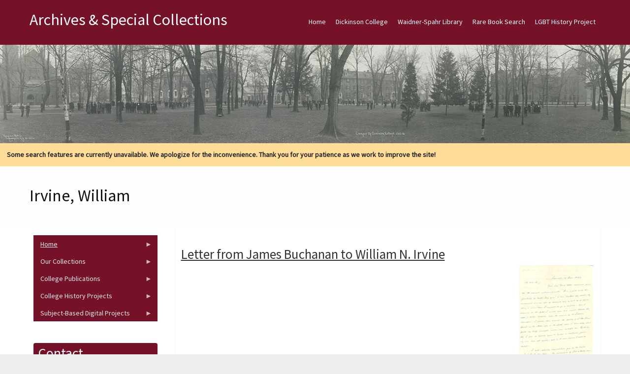

--- FILE ---
content_type: text/html; charset=UTF-8
request_url: https://archives.dickinson.edu/archives-people/irvine-william
body_size: 104291
content:
<!DOCTYPE html>
<html  lang="en" dir="ltr">
  <head>
    <meta charset="utf-8" />
<meta name="Generator" content="Drupal 10 (https://www.drupal.org)" />
<meta name="MobileOptimized" content="width" />
<meta name="HandheldFriendly" content="true" />
<meta name="viewport" content="width=device-width, initial-scale=1.0" />
<style>/* cyrillic-ext */@font-face {  font-family: 'Source Sans Pro';  font-style: normal;  font-weight: 400;  font-display: swap;  src: url(/sites/default/files/archives_theme/fonts/6xK3dSBYKcSV-LCoeQqfX1RYOo3qNa7lqDY.woff2) format('woff2');  unicode-range: U+0460-052F, U+1C80-1C8A, U+20B4, U+2DE0-2DFF, U+A640-A69F, U+FE2E-FE2F;}/* cyrillic */@font-face {  font-family: 'Source Sans Pro';  font-style: normal;  font-weight: 400;  font-display: swap;  src: url(/sites/default/files/archives_theme/fonts/6xK3dSBYKcSV-LCoeQqfX1RYOo3qPK7lqDY.woff2) format('woff2');  unicode-range: U+0301, U+0400-045F, U+0490-0491, U+04B0-04B1, U+2116;}/* greek-ext */@font-face {  font-family: 'Source Sans Pro';  font-style: normal;  font-weight: 400;  font-display: swap;  src: url(/sites/default/files/archives_theme/fonts/6xK3dSBYKcSV-LCoeQqfX1RYOo3qNK7lqDY.woff2) format('woff2');  unicode-range: U+1F00-1FFF;}/* greek */@font-face {  font-family: 'Source Sans Pro';  font-style: normal;  font-weight: 400;  font-display: swap;  src: url(/sites/default/files/archives_theme/fonts/6xK3dSBYKcSV-LCoeQqfX1RYOo3qO67lqDY.woff2) format('woff2');  unicode-range: U+0370-0377, U+037A-037F, U+0384-038A, U+038C, U+038E-03A1, U+03A3-03FF;}/* vietnamese */@font-face {  font-family: 'Source Sans Pro';  font-style: normal;  font-weight: 400;  font-display: swap;  src: url(/sites/default/files/archives_theme/fonts/6xK3dSBYKcSV-LCoeQqfX1RYOo3qN67lqDY.woff2) format('woff2');  unicode-range: U+0102-0103, U+0110-0111, U+0128-0129, U+0168-0169, U+01A0-01A1, U+01AF-01B0, U+0300-0301, U+0303-0304, U+0308-0309, U+0323, U+0329, U+1EA0-1EF9, U+20AB;}/* latin-ext */@font-face {  font-family: 'Source Sans Pro';  font-style: normal;  font-weight: 400;  font-display: swap;  src: url(/sites/default/files/archives_theme/fonts/6xK3dSBYKcSV-LCoeQqfX1RYOo3qNq7lqDY.woff2) format('woff2');  unicode-range: U+0100-02BA, U+02BD-02C5, U+02C7-02CC, U+02CE-02D7, U+02DD-02FF, U+0304, U+0308, U+0329, U+1D00-1DBF, U+1E00-1E9F, U+1EF2-1EFF, U+2020, U+20A0-20AB, U+20AD-20C0, U+2113, U+2C60-2C7F, U+A720-A7FF;}/* latin */@font-face {  font-family: 'Source Sans Pro';  font-style: normal;  font-weight: 400;  font-display: swap;  src: url(/sites/default/files/archives_theme/fonts/6xK3dSBYKcSV-LCoeQqfX1RYOo3qOK7l.woff2) format('woff2');  unicode-range: U+0000-00FF, U+0131, U+0152-0153, U+02BB-02BC, U+02C6, U+02DA, U+02DC, U+0304, U+0308, U+0329, U+2000-206F, U+20AC, U+2122, U+2191, U+2193, U+2212, U+2215, U+FEFF, U+FFFD;}</style>

    <title>Irvine, William | Archives &amp; Special Collections</title>
    <style>ul.dropdown-menu {display: none;}</style>
    <link rel="stylesheet" media="all" href="/sites/default/files/css/css_nIbEzPPx9EGoNzozgGSrLA_sw9v91fWqBfdZvDxO6BY.css?delta=0&amp;language=en&amp;theme=archives_theme&amp;include=[base64]" />
<link rel="stylesheet" media="all" href="/sites/default/files/css/css_UdkFkb4nhcJKZOS9y1ya354uTe0rrSEl_8fGyHHVMPw.css?delta=1&amp;language=en&amp;theme=archives_theme&amp;include=[base64]" />

    <script src="/themes/contrib/dxpr_theme/vendor/modernizr-custom-d8-dxpr-theme.js?v=3.11.7"></script>

  </head>
  <body class="page-taxonomy-term-12662 html path-taxonomy body--dxpr-theme-header-top body--dxpr-theme-header-not-overlay body--dxpr-theme-header-normal">
    <script>
  var dxpr_themeNavBreakpoint = 1200;
  var dxpr_themeWindowWidth = window.innerWidth;
  if (dxpr_themeWindowWidth > dxpr_themeNavBreakpoint) {
    document.body.className += ' body--dxpr-theme-nav-desktop';
  }
  else {
    document.body.className += ' body--dxpr-theme-nav-mobile';
  }
  </script>
    <a href="#main-content" class="visually-hidden focusable skip-link">
      Skip to main content
    </a>
    
          <div class="dialog-off-canvas-main-canvas" data-off-canvas-main-canvas>
    <div class="dxpr-theme-boxed-container">

          <header id="secondary-header" class="dxpr-theme-secondary-header clearfix hidden-none" role="banner">
      <div class="container secondary-header-container">
                  <div class="row container-row"><div class="col-sm-12 container-col">
                  <div class="region region-secondary-header">
        <div class="wrap-branding">
          <a class="name navbar-brand" href="/index.php/" title="Home" rel="home">Archives &amp; Special Collections</a>
      </div>
  
  </div>

                  </div></div>
              </div>
    </header>
  
                                
    <header class="navbar navbar dxpr-theme-header clearfix dxpr-theme-header--top dxpr-theme-header--normal dxpr-theme-header--hover-opacity" id="navbar" role="banner">
            <div class="container navbar-container">
                  <div class="row container-row"><div class="col-sm-12 container-col">
                <div class="navbar-header">
          
                                <a id="dxpr-theme-menu-toggle" href="#" class="three-dash"><span></span><div class="screenreader-text visually-hidden">Toggle menu</div></a>
                  </div>

                            <nav role="navigation" id="dxpr-theme-main-menu" class="dxpr-theme-main-menu ">
              <div class="region region-navigation-collapsible">
                                                                
<section id="block-archives-theme-main-menu" class="settings-tray-editable block block-system block-system-menu-blockmain clearfix" data-drupal-settingstray="editable">
  
          

      
              <ul data-block="navigation_collapsible" class="menu nav navbar-nav">
                            <li class="expanded dropdown">
        <a href="/index.php/" class="parent_link" data-drupal-link-system-path="&lt;front&gt;">Home</a>
                  </li>
                        <li class="expanded dropdown">
        <a href="http://www.dickinson.edu" title="Go to the Dickinson College home page." target="_blank" class="parent_link">Dickinson College</a>
                  </li>
                        <li class="expanded dropdown">
        <a href="http://lis.dickinson.edu/library" title="Go to the Dickinson Library home page." target="_blank" class="parent_link">Waidner-Spahr Library</a>
                  </li>
                        <li class="expanded dropdown">
        <a href="https://dickinson.primo.exlibrisgroup.com/discovery/search?tab=Archives&amp;search_scope=Archives&amp;vid=01DICKINSON_INST%3ADICKINSON&amp;mode=advanced" title="Search JumpStart for cataloged books, essays, theses, etc. located in the Dickinson Archives &amp; Special Collections." target="_blank" class="parent_link">Rare Book Search</a>
                  </li>
                        <li class="expanded dropdown">
        <a href="https://archives.dickinson.edu/lgbt-history-project" class="parent_link">LGBT History Project</a>
                  </li>
        </ul>
  


  </section>

  </div>

            </nav>
                          </div></div>
              </div>
    </header>
  
<div class="wrap-containers">

        <div class="region region-highlighted">
                                                                <section id="block-archives-theme-header" class="settings-tray-editable block block-block-content block-block-contentba26b1b4-f159-4dc8-bc83-5f68b967622e clearfix" data-drupal-settingstray="editable">
  
          

      
            <div class="clearfix text-formatted field field--name-body field--type-text-with-summary field--label-hidden field__item"><img src="/sites/default/files/inline-images/Academic-Quad-1916_0_0.jpg" data-entity-uuid="a8af48ed-5d60-4a5a-b37b-9e6d46a162dc" data-entity-type="file" alt="Academic Quad 1916" width="1500" class="align-center" height="200" loading="lazy"></div>
      
  </section>
                                                            <section id="block-archives-theme-searchwarning" class="settings-tray-editable block block-block-content block-block-content69b17e59-ddac-4232-b1a9-ec100bbc18c4 clearfix" data-drupal-settingstray="editable">
  
          

      
            <div class="clearfix text-formatted field field--name-body field--type-text-with-summary field--label-hidden field__item"><div style="background-color:#ffdd99;padding:1em;"><strong>Some search features are currently unavailable. We apologize for the inconvenience. Thank you for your patience as we work to improve the site!</strong></div></div>
      
  </section>

  </div>

  

        <div class="page-title-full-width-container" id="page-title-full-width-container">
          <header role="banner" id="page-title" class="container page-title-container">
                                                                      <section id="block-archives-theme-page-title" class="block block-core block-page-title-block clearfix">
  
          

      
    <h1 class="page-title">Irvine, William</h1>


  </section>


      </header>
    </div>
  
          <div class="container content-top-container">
            <div class="row container-row"><div class="col-sm-12 container-col">
            
            </div></div>
          </div>
  
    <div role="main" class="main-container container js-quickedit-main-content clearfix">
        <div class="row">
                                  <aside class="col-sm-3" role="complementary">
              <div class="region region-sidebar-first">
                                                                <section id="block-archives-theme-newcontentmenu" class="settings-tray-editable block block-superfish block-superfishmenu-new-content-menu clearfix" data-drupal-settingstray="editable">
  
          

      
<ul id="superfish-menu-new-content-menu" class="menu sf-menu sf-menu-new-content-menu sf-vertical sf-style-black">
  
<li id="menu-new-content-menu-menu-link-contentb6665df8-ce32-4b4d-84bd-09a92a496d92" class="sf-depth-1 menuparent"><a href="/" class="sf-depth-1 menuparent">Home</a><ul><li id="menu-new-content-menu-menu-link-content6b404168-b399-4737-9cbb-2eb8276973e4" class="sf-depth-2 sf-no-children"><a href="/panel/about-us" title="View information about Dickinson&#039;s Archives &amp; Special Collections. " class="sf-depth-2">About Us</a></li><li id="menu-new-content-menu-menu-link-content32962718-e929-42f3-b28c-29c621752046" class="sf-depth-2 sf-no-children"><a href="/basic-page/citation-guide" title="View the citation guide. " class="sf-depth-2">Citation Guide</a></li><li id="menu-new-content-menu-menu-link-contentce15d829-db0f-473f-ab83-c3a5548df745" class="sf-depth-2 sf-no-children"><a href="https://archives.dickinson.edu/sites/default/files/Student-Work-Archives.pdf" class="sf-depth-2 sf-external">Student Work in Archives</a></li></ul></li><li id="menu-new-content-menu-menu-link-content08030dfe-9259-4270-a1bd-8f6abe568a43" class="sf-depth-1 menuparent"><span class="sf-depth-1 menuparent nolink">Our Collections</span><ul><li id="menu-new-content-menu-menu-link-contentb6cf2f55-f265-4d47-8c3d-9d9ae3fe7a4e" class="sf-depth-2 sf-no-children"><a href="/collections" class="sf-depth-2">Guides to Collections</a></li><li id="menu-new-content-menu-menu-link-content966ba35a-b656-4db4-b5ab-05958dfa31c8" class="sf-depth-2 sf-no-children"><a href="/panel/full-text-documents" class="sf-depth-2">Full-Text Documents</a></li><li id="menu-new-content-menu-menu-link-content9a39ff0d-2e39-4614-8c5e-00dcf83fb322" class="sf-depth-2 sf-no-children"><a href="/panel/pierce-bounds-image-archive" class="sf-depth-2">Photos / Images</a></li><li id="menu-new-content-menu-menu-link-contenta1a48c3c-55dc-4958-9fc9-b8943c38d611" class="sf-depth-2 sf-no-children"><a href="/panel/audiovisual-collection" class="sf-depth-2">Audio/Visual Collection</a></li><li id="menu-new-content-menu-menu-link-content9a14ba6c-232a-44f0-9b97-34b5c9a1dd5d" class="sf-depth-2 sf-no-children"><a href="/panel/artifacts" class="sf-depth-2">Artifacts</a></li></ul></li><li id="menu-new-content-menu-menu-link-content00465d86-7f8a-427c-b983-61f35d93ec0c" class="sf-depth-1 menuparent"><span class="sf-depth-1 menuparent nolink">College Publications</span><ul><li id="menu-new-content-menu-menu-link-contenta4bac659-a07a-440e-917b-c76bc876d8ff" class="sf-depth-2 sf-no-children"><a href="/panel/alumni-magazine-1923-1980" class="sf-depth-2">The Alumni Magazine (1923-1980)</a></li><li id="menu-new-content-menu-menu-link-contentda771a76-3dcd-4a18-92b6-1448d3a9f8ea" class="sf-depth-2 sf-no-children"><a href="/panel/dickinsonian-1872-2019" class="sf-depth-2">The Dickinsonian (1872-2019)</a></li><li id="menu-new-content-menu-menu-link-content06673c4d-3c80-4cb6-a330-966759e28ebb" class="sf-depth-2 sf-no-children"><a href="/panel/microcosm-1868-2018" class="sf-depth-2">The Microcosm (1868-2018)</a></li></ul></li><li id="menu-new-content-menu-menu-link-content00d885e4-dc9d-419e-9c93-3bbe26524783" class="sf-depth-1 menuparent"><span class="sf-depth-1 menuparent nolink">College History Projects</span><ul><li id="menu-new-content-menu-menu-link-content618ffeaa-9cfc-4930-b94d-86f6061856aa" class="sf-depth-2 sf-no-children"><a href="/panel/encyclopedia" class="sf-depth-2">Encyclopedia</a></li><li id="menu-new-content-menu-menu-link-contentcf6a91ce-520f-4207-9ff9-2e619bc6e0b2" class="sf-depth-2 sf-no-children"><a href="/panel/timeline" class="sf-depth-2">Timeline</a></li><li id="menu-new-content-menu-menu-link-content9b0d5d6a-2047-4f95-826b-8ac4c4499848" class="sf-depth-2 sf-no-children"><a href="http://chronicles.dickinson.edu/" title="Go to the Dickinson College Chronicles home page." target="_blank" class="sf-depth-2 sf-external">Dickinson College Chronicles</a></li><li id="menu-new-content-menu-menu-link-content4e43bed3-4e7e-4e90-817f-a15d45e09980" class="sf-depth-2 sf-no-children"><a href="http://coeducation.dickinson.edu/" target="_blank" class="sf-depth-2 sf-external">Women&#039;s Experiences at Dickinson</a></li></ul></li><li id="menu-new-content-menu-menu-link-content6c895f26-4b4b-4c81-9ead-878f3707a938" class="sf-depth-1 menuparent"><span class="sf-depth-1 menuparent nolink">Subject-Based Digital Projects</span><ul><li id="menu-new-content-menu-menu-link-content388e46d3-61b4-4e13-942d-fdb88072afc8" class="sf-depth-2 sf-no-children"><a href="http://carlisleindian.dickinson.edu/" title="Go to the Carlisle Indian School Digital Resource Center home page." target="_blank" class="sf-depth-2 sf-external">Carlisle Indian School Resources</a></li><li id="menu-new-content-menu-menu-link-content78ddc21a-1de2-427a-8974-02c89437f8fb" class="sf-depth-2 sf-no-children"><a href="/lgbt-history-project" title="View the LGBT Center of Central PA History Project Collections. " class="sf-depth-2">LGBT History Project</a></li><li id="menu-new-content-menu-menu-link-contentdb3bebfc-25a0-4e04-83ae-1647a5b27bfe" class="sf-depth-2 sf-no-children"><a href="https://tmi.dickinson.edu/" target="_blank" class="sf-depth-2 sf-external">Three Mile Island (TMI) Resources</a></li><li id="menu-new-content-menu-menu-link-content5c13b567-4118-4871-8571-ef956268088e" class="sf-depth-2 sf-no-children"><a href="http://deila.dickinson.edu/buchanan/" title="Go to the James Buchanan Resource Center home page." target="_blank" class="sf-depth-2 sf-external">James Buchanan Resources</a></li><li id="menu-new-content-menu-menu-link-content346a79a1-466a-4d7a-add2-b1a5d1e0ca2d" class="sf-depth-2 sf-no-children"><a href="http://deila.dickinson.edu/slaveryandabolition/" title="Go to the Slavery and Abolition in the U.S. home page." target="_blank" class="sf-depth-2 sf-external">Slavery and Abolition in the U.S.</a></li><li id="menu-new-content-menu-menu-link-contentba388e36-b74c-40bc-9abd-0854b7b56aef" class="sf-depth-2 sf-no-children"><a href="/panel/books-isaac-norris" title="Go to the Books of Isaac Norris home page." class="sf-depth-2">Books of Isaac Norris</a></li><li id="menu-new-content-menu-menu-link-content2956432d-0872-4098-b1ae-dfe0b79ce913" class="sf-depth-2 sf-no-children"><a href="http://deila.dickinson.edu/theirownwords/" title="Go to the Their Own Words home page." target="_blank" class="sf-depth-2 sf-external">Writings by Dickinsonians</a></li><li id="menu-new-content-menu-menu-link-contentfdcf378f-bd1a-4ba6-8c44-ff73fc18ee41" class="sf-depth-2 sf-no-children"><a href="https://www.flickr.com/photos/dickinsonlibrary/collections/72157603870583187/" title="View digital Image collections on Flickr" target="_blank" class="sf-depth-2 sf-external">Digital Images on Flickr</a></li><li id="menu-new-content-menu-menu-link-contentdb23757f-8577-4295-9030-e1ea0a59d431" class="sf-depth-2 sf-no-children"><a href="https://archive.org/details/dickinsoncollegearchives" target="_blank" class="sf-depth-2 sf-external">Dickinson @ Internet Archive</a></li></ul></li>
</ul>

  </section>
                                                            <section id="block-archives-theme-mayo-block-1" class="settings-tray-editable block block-block-content block-block-content52cf2b43-b7ee-4b46-8fe9-54491a5f98d6 clearfix" data-drupal-settingstray="editable">
  
        <h2 class="block-title">Contact</h2>
        

      
            <div class="clearfix text-formatted field field--name-body field--type-text-with-summary field--label-hidden field__item"><p>Archives and Special Collections&nbsp;<br>Waidner-Spahr Library&nbsp;<br>Dickinson College&nbsp;<br>P.O. Box 1773&nbsp;<br>Carlisle, PA 17013&nbsp;<br>717-245-1399&nbsp;<br><a href="mailto:archives.dickinson.edu">archives@dickinson.edu</a></p></div>
      
  </section>

  </div>

          </aside>
              
                          
      <section class="col-sm-9">

                
                                        <div class="region region-help">
    <div data-drupal-messages-fallback class="hidden"></div>

  </div>

                  
                          <a id="main-content"></a>
            <div class="region region-content">
                                                                <section id="block-archives-theme-mayo-system-main" class="block block-system block-system-main-block clearfix">
  
          

      <div class="views-element-container"><div class="view view-taxonomy-term view-id-taxonomy_term view-display-id-page_1 js-view-dom-id-66f15e18c780ec23393100997b09faeff7fd493302bf5f649388cbb425d0eeb6">
  
    
      <div class="view-header">
      <div id="taxonomy-term-12662" class="taxonomy-term vocabulary-archives-people">
  
    
  <div class="content">
    
  </div>
</div>

    </div>
      
      <div class="view-content">
          <div class="views-row"><article data-history-node-id="23313" class="document-descriptions teaser clearfix node">

  
      <h2>
      <a href="/document-descriptions/letter-james-buchanan-william-n-irvine" rel="bookmark"><span class="field field--name-title field--type-string field--label-hidden">Letter from James Buchanan to William N. Irvine</span>
</a>
    </h2>
    
  <div class="content">
          
            <div class="field field--name-field-image-document field--type-image field--label-hidden field__item">  <img loading="lazy" src="/sites/default/files/styles/documents_browse/public/image_document/mc1998-10_1844-06-29_pg1.jpg?itok=DqTyizT1" width="150" height="249" alt="Letter from James Buchanan to William N. Irvine" title="Letter from James Buchanan to William N. Irvine" class="img-fluid image-style-documents-browse" />


</div>
      
  <div class="field field--name-field-date-text-document field--type-string field--label-inline clearfix">
    <div class="field__label">Date</div>
              <div class="field__item">June 29, 1844</div>
          </div>

            <div class="clearfix text-formatted field field--name-body field--type-text-with-summary field--label-hidden field__item"><p>Senator James Buchanan writes to General William N. Irvine discussing recent political events, including the Presidential election of 1844.</p></div>
      
  <div class="field field--name-field-archives-location field--type-string field--label-inline clearfix">
    <div class="field__label">Location</div>
              <div class="field__item">MC 1998.10, B2, F7</div>
          </div>

  <div class="field field--name-field-archives-subject field--type-entity-reference field--label-inline clearfix">
    <div class="field__label">Subject</div>
          <div class="field__items">
              <div class="field__item"><a href="/archives-subject/economics-and-finance" hreflang="en">Economics and Finance</a></div>
          <div class="field__item"><a href="/archives-subject/politics-and-government" hreflang="en">Politics and Government</a></div>
              </div>
      </div>

  <div class="field field--name-field-archives-format field--type-entity-reference field--label-inline clearfix">
    <div class="field__label">Format</div>
          <div class="field__items">
              <div class="field__item"><a href="/archives-format/letterscorrespondence" hreflang="en">Letters/Correspondence</a></div>
              </div>
      </div>

  <div class="field field--name-field-archives-time-period field--type-entity-reference field--label-inline clearfix">
    <div class="field__label">Time Period</div>
          <div class="field__items">
              <div class="field__item"><a href="/archives-time-period/1840-1859" hreflang="en">1840-1859</a></div>
              </div>
      </div>

  <div class="field field--name-field-files-document field--type-file field--label-inline clearfix">
    <div class="field__label">View Item</div>
          <div class="field__items">
              <div class="field__item">
<span class="file file--mime-application-pdf file--application-pdf"> <a href="/sites/default/files/files_document/mc1998-10_irvine.pdf" type="application/pdf" title="mc1998-10_irvine.pdf">Letter from James Buchanan to William N. Irvine</a></span>
</div>
              </div>
      </div>

      </div>

          
  
</article>
</div>
    <div class="views-row"><article data-history-node-id="9996" class="document-descriptions teaser clearfix node">

  
      <h2>
      <a href="/document-descriptions/letter-joseph-st-leger-dhappart-james-hamilton-0" rel="bookmark"><span class="field field--name-title field--type-string field--label-hidden">Letter from Joseph St. Leger d&#039;Happart to James Hamilton</span>
</a>
    </h2>
    
  <div class="content">
          
            <div class="field field--name-field-image-document field--type-image field--label-hidden field__item">  <img loading="lazy" src="/sites/default/files/styles/documents_browse/public/image_document/I-ValeM-1948-1c.jpg?itok=QxYUNpSS" width="150" height="183" alt="Letter from Joseph St. Leger d&#039;Happart to James Hamilton" title="Letter from Joseph St. Leger d&#039;Happart to James Hamilton" class="img-fluid image-style-documents-browse" />


</div>
      
  <div class="field field--name-field-date-text-document field--type-string field--label-inline clearfix">
    <div class="field__label">Date</div>
              <div class="field__item">January 21, 1802</div>
          </div>

            <div class="clearfix text-formatted field field--name-body field--type-text-with-summary field--label-hidden field__item"><p>Joseph St.</p></div>
      
  <div class="field field--name-field-archives-location field--type-string field--label-inline clearfix">
    <div class="field__label">Location</div>
              <div class="field__item">I-ValeM-1948-1</div>
          </div>

  <div class="field field--name-field-archives-subject field--type-entity-reference field--label-inline clearfix">
    <div class="field__label">Subject</div>
          <div class="field__items">
              <div class="field__item"><a href="/archives-subject/land-and-real-estate" hreflang="en">Land and Real Estate</a></div>
          <div class="field__item"><a href="/archives-subject/legal-affairs" hreflang="en">Legal Affairs</a></div>
              </div>
      </div>

  <div class="field field--name-field-archives-format field--type-entity-reference field--label-inline clearfix">
    <div class="field__label">Format</div>
          <div class="field__items">
              <div class="field__item"><a href="/archives-format/letterscorrespondence" hreflang="en">Letters/Correspondence</a></div>
              </div>
      </div>

  <div class="field field--name-field-archives-time-period field--type-entity-reference field--label-inline clearfix">
    <div class="field__label">Time Period</div>
          <div class="field__items">
              <div class="field__item"><a href="/archives-time-period/1800-1819" hreflang="en">1800-1819</a></div>
              </div>
      </div>

  <div class="field field--name-field-files-document field--type-file field--label-inline clearfix">
    <div class="field__label">View Item</div>
          <div class="field__items">
              <div class="field__item">
<span class="file file--mime-application-pdf file--application-pdf"> <a href="/sites/default/files/files_document/I-ValeM-1948-1c.pdf" type="application/pdf" title="I-ValeM-1948-1c.pdf">Letter from Joseph St. Leger d'Happart to James Hamilton</a></span>
</div>
              </div>
      </div>

      </div>

          
  
</article>
</div>
    <div class="views-row"><article data-history-node-id="9968" class="document-descriptions teaser clearfix node">

  
      <h2>
      <a href="/document-descriptions/letter-john-armstrong-william-bingham-and-william-irvine" rel="bookmark"><span class="field field--name-title field--type-string field--label-hidden">Letter from John Armstrong to William Bingham and William Irvine</span>
</a>
    </h2>
    
  <div class="content">
          
            <div class="field field--name-field-image-document field--type-image field--label-hidden field__item">  <img loading="lazy" src="/sites/default/files/styles/documents_browse/public/image_document/I-SpahrB-1961-5.jpg?itok=-3ib4j6D" width="150" height="239" alt="Letter from John Armstrong to William Bingham and William Irvine" title="Letter from John Armstrong to William Bingham and William Irvine" class="img-fluid image-style-documents-browse" />


</div>
      
  <div class="field field--name-field-date-text-document field--type-string field--label-inline clearfix">
    <div class="field__label">Date</div>
              <div class="field__item">January 16, 1788</div>
          </div>

            <div class="clearfix text-formatted field field--name-body field--type-text-with-summary field--label-hidden field__item"><p>President pro tempore of the Board of Trustees John Armstrong writes to two other Dickinson College trustees, William Irvine and William Bingham, and informs them of a purchase of "public buildings near the Town for the Benefit of the College ..."</p></div>
      
  <div class="field field--name-field-archives-location field--type-string field--label-inline clearfix">
    <div class="field__label">Location</div>
              <div class="field__item">I-SpahrB-1961-5</div>
          </div>

  <div class="field field--name-field-archives-subject field--type-entity-reference field--label-inline clearfix">
    <div class="field__label">Subject</div>
          <div class="field__items">
              <div class="field__item"><a href="/archives-subject/carlisle-and-cumberland-county" hreflang="en">Carlisle and Cumberland County</a></div>
          <div class="field__item"><a href="/archives-subject/dickinson-college-administration" hreflang="en">Dickinson College Administration</a></div>
          <div class="field__item"><a href="/archives-subject/land-and-real-estate" hreflang="en">Land and Real Estate</a></div>
          <div class="field__item"><a href="/archives-subject/politics-and-government" hreflang="en">Politics and Government</a></div>
              </div>
      </div>

  <div class="field field--name-field-archives-format field--type-entity-reference field--label-inline clearfix">
    <div class="field__label">Format</div>
          <div class="field__items">
              <div class="field__item"><a href="/archives-format/letterscorrespondence" hreflang="en">Letters/Correspondence</a></div>
              </div>
      </div>

  <div class="field field--name-field-archives-time-period field--type-entity-reference field--label-inline clearfix">
    <div class="field__label">Time Period</div>
          <div class="field__items">
              <div class="field__item"><a href="/archives-time-period/1780-1799" hreflang="en">1780-1799</a></div>
              </div>
      </div>

  <div class="field field--name-field-files-document field--type-file field--label-inline clearfix">
    <div class="field__label">View Item</div>
          <div class="field__items">
              <div class="field__item">
<span class="file file--mime-application-pdf file--application-pdf"> <a href="/sites/default/files/files_document/I-SpahrB-1961-5.pdf" type="application/pdf" title="I-SpahrB-1961-5.pdf">Letter from John Armstrong to William Bingham and William Irvine</a></span>
</div>
              </div>
      </div>

      </div>

          
  
</article>
</div>
    <div class="views-row"><article data-history-node-id="9963" class="document-descriptions teaser clearfix node">

  
      <h2>
      <a href="/document-descriptions/letter-william-irvine-john-nicholson-0" rel="bookmark"><span class="field field--name-title field--type-string field--label-hidden">Letter from William Irvine to John Nicholson</span>
</a>
    </h2>
    
  <div class="content">
          
            <div class="field field--name-field-image-document field--type-image field--label-hidden field__item">  <img loading="lazy" src="/sites/default/files/styles/documents_browse/public/image_document/I-BeachW-1976-5.jpg?itok=9DZtHb7t" width="150" height="180" alt="Letter from William Irvine to John Nicholson" title="Letter from William Irvine to John Nicholson" class="img-fluid image-style-documents-browse" />


</div>
      
  <div class="field field--name-field-date-text-document field--type-string field--label-inline clearfix">
    <div class="field__label">Date</div>
              <div class="field__item">March 4, 1790</div>
          </div>

            <div class="clearfix text-formatted field field--name-body field--type-text-with-summary field--label-hidden field__item"><p>William Irvine writes to John Nicholson about the political situation, especially the assumption of state debts by the federal government and "whether Elections for members of Congress, would be best in districts or general Election." Irvine, a Pe</p></div>
      
  <div class="field field--name-field-archives-location field--type-string field--label-inline clearfix">
    <div class="field__label">Location</div>
              <div class="field__item">I-BeachW-1976-5</div>
          </div>

  <div class="field field--name-field-archives-subject field--type-entity-reference field--label-inline clearfix">
    <div class="field__label">Subject</div>
          <div class="field__items">
              <div class="field__item"><a href="/archives-subject/politics-and-government" hreflang="en">Politics and Government</a></div>
              </div>
      </div>

  <div class="field field--name-field-archives-format field--type-entity-reference field--label-inline clearfix">
    <div class="field__label">Format</div>
          <div class="field__items">
              <div class="field__item"><a href="/archives-format/letterscorrespondence" hreflang="en">Letters/Correspondence</a></div>
              </div>
      </div>

  <div class="field field--name-field-archives-time-period field--type-entity-reference field--label-inline clearfix">
    <div class="field__label">Time Period</div>
          <div class="field__items">
              <div class="field__item"><a href="/archives-time-period/1780-1799" hreflang="en">1780-1799</a></div>
              </div>
      </div>

  <div class="field field--name-field-files-document field--type-file field--label-inline clearfix">
    <div class="field__label">View Item</div>
          <div class="field__items">
              <div class="field__item">
<span class="file file--mime-application-pdf file--application-pdf"> <a href="/sites/default/files/files_document/I-BeachW-1976-5.pdf" type="application/pdf" title="I-BeachW-1976-5.pdf">Letter from William Irvine to John Nicholson</a></span>
</div>
              </div>
      </div>

      </div>

          
  
</article>
</div>
    <div class="views-row"><article data-history-node-id="9962" class="document-descriptions teaser clearfix node">

  
      <h2>
      <a href="/document-descriptions/letter-william-irvine-henry-dearborn" rel="bookmark"><span class="field field--name-title field--type-string field--label-hidden">Letter from William Irvine to Henry Dearborn</span>
</a>
    </h2>
    
  <div class="content">
          
            <div class="field field--name-field-image-document field--type-image field--label-hidden field__item">  <img loading="lazy" src="/sites/default/files/styles/documents_browse/public/image_document/I-Friends-1975-25.jpg?itok=LqOOXRIX" width="150" height="185" alt="Letter from William Irvine to Henry Dearborn" title="Letter from William Irvine to Henry Dearborn" class="img-fluid image-style-documents-browse" />


</div>
      
  <div class="field field--name-field-date-text-document field--type-string field--label-inline clearfix">
    <div class="field__label">Date</div>
              <div class="field__item">October 15, 1803</div>
          </div>

            <div class="clearfix text-formatted field field--name-body field--type-text-with-summary field--label-hidden field__item"><p>William Irvine writes Secretary of War Henry Dearborn and explains why his son resigned from the Indian Agency.</p></div>
      
  <div class="field field--name-field-archives-location field--type-string field--label-inline clearfix">
    <div class="field__label">Location</div>
              <div class="field__item">I-Friends-1975-25</div>
          </div>

  <div class="field field--name-field-archives-subject field--type-entity-reference field--label-inline clearfix">
    <div class="field__label">Subject</div>
          <div class="field__items">
              <div class="field__item"><a href="/archives-subject/military-affairs-and-conflict" hreflang="en">Military Affairs and Conflict</a></div>
          <div class="field__item"><a href="/archives-subject/native-americans" hreflang="en">Native Americans</a></div>
          <div class="field__item"><a href="/archives-subject/politics-and-government" hreflang="en">Politics and Government</a></div>
              </div>
      </div>

  <div class="field field--name-field-archives-format field--type-entity-reference field--label-inline clearfix">
    <div class="field__label">Format</div>
          <div class="field__items">
              <div class="field__item"><a href="/archives-format/letterscorrespondence" hreflang="en">Letters/Correspondence</a></div>
              </div>
      </div>

  <div class="field field--name-field-archives-time-period field--type-entity-reference field--label-inline clearfix">
    <div class="field__label">Time Period</div>
          <div class="field__items">
              <div class="field__item"><a href="/archives-time-period/1800-1819" hreflang="en">1800-1819</a></div>
              </div>
      </div>

  <div class="field field--name-field-files-document field--type-file field--label-inline clearfix">
    <div class="field__label">View Item</div>
          <div class="field__items">
              <div class="field__item">
<span class="file file--mime-application-pdf file--application-pdf"> <a href="/sites/default/files/files_document/I-Friends-1975-25.pdf" type="application/pdf" title="I-Friends-1975-25.pdf">Letter from William Irvine to Henry Dearborn</a></span>
</div>
              </div>
      </div>

      </div>

          
  
</article>
</div>
    <div class="views-row"><article data-history-node-id="9961" class="document-descriptions teaser clearfix node">

  
      <h2>
      <a href="/document-descriptions/letter-thomas-hartley-william-irvine" rel="bookmark"><span class="field field--name-title field--type-string field--label-hidden">Letter from Thomas Hartley to William Irvine</span>
</a>
    </h2>
    
  <div class="content">
          
            <div class="field field--name-field-image-document field--type-image field--label-hidden field__item">  <img loading="lazy" src="/sites/default/files/styles/documents_browse/public/image_document/I-Friends-2003-1.jpg?itok=ulaDrsRv" width="150" height="181" alt="Letter from Thomas Hartley to William Irvine" title="Letter from Thomas Hartley to William Irvine" class="img-fluid image-style-documents-browse" />


</div>
      
  <div class="field field--name-field-date-text-document field--type-string field--label-inline clearfix">
    <div class="field__label">Date</div>
              <div class="field__item">September 25, 1796</div>
          </div>

            <div class="clearfix text-formatted field field--name-body field--type-text-with-summary field--label-hidden field__item"><p>Thomas Hartley writes to William Irvine about his recent return from Baltimore.&nbsp; Hartley also discusses local elections and mentions Montgomery County, Lancaster, as well as Carlisle.</p></div>
      
  <div class="field field--name-field-archives-location field--type-string field--label-inline clearfix">
    <div class="field__label">Location</div>
              <div class="field__item">I-Friends-2003-1</div>
          </div>

  <div class="field field--name-field-archives-subject field--type-entity-reference field--label-inline clearfix">
    <div class="field__label">Subject</div>
          <div class="field__items">
              <div class="field__item"><a href="/archives-subject/carlisle-and-cumberland-county" hreflang="en">Carlisle and Cumberland County</a></div>
          <div class="field__item"><a href="/archives-subject/politics-and-government" hreflang="en">Politics and Government</a></div>
              </div>
      </div>

  <div class="field field--name-field-archives-format field--type-entity-reference field--label-inline clearfix">
    <div class="field__label">Format</div>
          <div class="field__items">
              <div class="field__item"><a href="/archives-format/letterscorrespondence" hreflang="en">Letters/Correspondence</a></div>
              </div>
      </div>

  <div class="field field--name-field-archives-time-period field--type-entity-reference field--label-inline clearfix">
    <div class="field__label">Time Period</div>
          <div class="field__items">
              <div class="field__item"><a href="/archives-time-period/1780-1799" hreflang="en">1780-1799</a></div>
              </div>
      </div>

  <div class="field field--name-field-files-document field--type-file field--label-inline clearfix">
    <div class="field__label">View Item</div>
          <div class="field__items">
              <div class="field__item">
<span class="file file--mime-application-pdf file--application-pdf"> <a href="/sites/default/files/files_document/I-Friends-2003-1.pdf" type="application/pdf" title="I-Friends-2003-1.pdf">Letter from Thomas Hartley to William Irvine</a></span>
</div>
              </div>
      </div>

      </div>

          
  
</article>
</div>
    <div class="views-row"><article data-history-node-id="9960" class="document-descriptions teaser clearfix node">

  
      <h2>
      <a href="/index.php/document-descriptions/letter-william-irvine-joseph-reed" rel="bookmark"><span class="field field--name-title field--type-string field--label-hidden">Letter from William Irvine to Joseph Reed</span>
</a>
    </h2>
    
  <div class="content">
          
            <div class="field field--name-field-image-document field--type-image field--label-hidden field__item">  <img loading="lazy" src="/sites/default/files/styles/documents_browse/public/image_document/I-Purchase-1954-31.jpg?itok=DuSjIo3o" width="150" height="235" alt="Letter from William Irvine to Joseph Reed" title="Letter from William Irvine to Joseph Reed" class="img-fluid image-style-documents-browse" />


</div>
      
  <div class="field field--name-field-date-text-document field--type-string field--label-inline clearfix">
    <div class="field__label">Date</div>
              <div class="field__item">August 9, 1781</div>
          </div>

            <div class="clearfix text-formatted field field--name-body field--type-text-with-summary field--label-hidden field__item"><p>General William Irvine writes to Joseph Reed, President of the Supreme Executive Council of Pennsylvania, about preparations to meet expected attempt to rescue the convention prisoners at Lancaster and York.&nbsp; Irvine also notes his concern wit</p></div>
      
  <div class="field field--name-field-archives-location field--type-string field--label-inline clearfix">
    <div class="field__label">Location</div>
              <div class="field__item">I-Purchase-1954-31</div>
          </div>

  <div class="field field--name-field-archives-subject field--type-entity-reference field--label-inline clearfix">
    <div class="field__label">Subject</div>
          <div class="field__items">
              <div class="field__item"><a href="/index.php/archives-subject/military-affairs-and-conflict" hreflang="en">Military Affairs and Conflict</a></div>
              </div>
      </div>

  <div class="field field--name-field-archives-format field--type-entity-reference field--label-inline clearfix">
    <div class="field__label">Format</div>
          <div class="field__items">
              <div class="field__item"><a href="/index.php/archives-format/letterscorrespondence" hreflang="en">Letters/Correspondence</a></div>
              </div>
      </div>

  <div class="field field--name-field-archives-time-period field--type-entity-reference field--label-inline clearfix">
    <div class="field__label">Time Period</div>
          <div class="field__items">
              <div class="field__item"><a href="/index.php/archives-time-period/1780-1799" hreflang="en">1780-1799</a></div>
              </div>
      </div>

  <div class="field field--name-field-files-document field--type-file field--label-inline clearfix">
    <div class="field__label">View Item</div>
          <div class="field__items">
              <div class="field__item">
<span class="file file--mime-application-pdf file--application-pdf"> <a href="/index.php/sites/default/files/files_document/I-Purchase-1954-31.pdf" type="application/pdf" title="I-Purchase-1954-31.pdf">Letter from William Irvine to Joseph Reed</a></span>
</div>
              </div>
      </div>

      </div>

          
  
</article>
</div>
    <div class="views-row"><article data-history-node-id="9959" class="document-descriptions teaser clearfix node">

  
      <h2>
      <a href="/document-descriptions/letter-william-irvine-robert-magaw" rel="bookmark"><span class="field field--name-title field--type-string field--label-hidden">Letter from William Irvine to Robert Magaw</span>
</a>
    </h2>
    
  <div class="content">
          
            <div class="field field--name-field-image-document field--type-image field--label-hidden field__item">  <img loading="lazy" src="/sites/default/files/styles/documents_browse/public/image_document/I-HookJ-undated-1.jpg?itok=rozOERUJ" width="150" height="182" alt="Letter from William Irvine to Robert Magaw" title="Letter from William Irvine to Robert Magaw" class="img-fluid image-style-documents-browse" />


</div>
      
  <div class="field field--name-field-date-text-document field--type-string field--label-inline clearfix">
    <div class="field__label">Date</div>
              <div class="field__item">July 28, 1787</div>
          </div>

            <div class="clearfix text-formatted field field--name-body field--type-text-with-summary field--label-hidden field__item"><p>William Irvine writes to Robert Magaw that Dickinson College Trustees' memorial to Congress was favorably reported from committee. Irvine also notes that he has advised Senator William Grayson to send his nephew, a Mr. Orr, to Dickinson.</p></div>
      
  <div class="field field--name-field-archives-location field--type-string field--label-inline clearfix">
    <div class="field__label">Location</div>
              <div class="field__item">I-HookJ-undated-1</div>
          </div>

  <div class="field field--name-field-archives-subject field--type-entity-reference field--label-inline clearfix">
    <div class="field__label">Subject</div>
          <div class="field__items">
              <div class="field__item"><a href="/archives-subject/dickinson-college-academic-affairs" hreflang="en">Dickinson College Academic Affairs</a></div>
          <div class="field__item"><a href="/archives-subject/dickinson-college-administration" hreflang="en">Dickinson College Administration</a></div>
          <div class="field__item"><a href="/archives-subject/education" hreflang="en">Education</a></div>
          <div class="field__item"><a href="/archives-subject/politics-and-government" hreflang="en">Politics and Government</a></div>
              </div>
      </div>

  <div class="field field--name-field-archives-format field--type-entity-reference field--label-inline clearfix">
    <div class="field__label">Format</div>
          <div class="field__items">
              <div class="field__item"><a href="/archives-format/letterscorrespondence" hreflang="en">Letters/Correspondence</a></div>
              </div>
      </div>

  <div class="field field--name-field-archives-time-period field--type-entity-reference field--label-inline clearfix">
    <div class="field__label">Time Period</div>
          <div class="field__items">
              <div class="field__item"><a href="/archives-time-period/1780-1799" hreflang="en">1780-1799</a></div>
              </div>
      </div>

  <div class="field field--name-field-files-document field--type-file field--label-inline clearfix">
    <div class="field__label">View Item</div>
          <div class="field__items">
              <div class="field__item">
<span class="file file--mime-application-pdf file--application-pdf"> <a href="/sites/default/files/files_document/I-HookJ-undated-1.pdf" type="application/pdf" title="I-HookJ-undated-1.pdf">Letter from William Irvine to Robert Magaw</a></span>
</div>
              </div>
      </div>

      </div>

          
  
</article>
</div>
    <div class="views-row"><article data-history-node-id="9958" class="document-descriptions teaser clearfix node">

  
      <h2>
      <a href="/document-descriptions/letter-william-irvine-alexander-dallas" rel="bookmark"><span class="field field--name-title field--type-string field--label-hidden">Letter from William Irvine to Alexander Dallas</span>
</a>
    </h2>
    
  <div class="content">
          
            <div class="field field--name-field-image-document field--type-image field--label-hidden field__item">  <img loading="lazy" src="/sites/default/files/styles/documents_browse/public/image_document/I-Friends-2011-1.jpg?itok=Dj3LVWrp" width="150" height="181" alt="Letter from William Irvine to Alexander Dallas" title="Letter from William Irvine to Alexander Dallas" class="img-fluid image-style-documents-browse" />


</div>
      
  <div class="field field--name-field-date-text-document field--type-string field--label-inline clearfix">
    <div class="field__label">Date</div>
              <div class="field__item">November 12, 1799</div>
          </div>

            <div class="clearfix text-formatted field field--name-body field--type-text-with-summary field--label-hidden field__item"><p>William Irvine writes to Alexander James Dallas regarding the survey of Harbor Creek lands on Lake Erie as retirement compensation for military service.</p></div>
      
  <div class="field field--name-field-archives-location field--type-string field--label-inline clearfix">
    <div class="field__label">Location</div>
              <div class="field__item">I-Friends-2011-1</div>
          </div>

  <div class="field field--name-field-archives-subject field--type-entity-reference field--label-inline clearfix">
    <div class="field__label">Subject</div>
          <div class="field__items">
              <div class="field__item"><a href="/archives-subject/land-and-real-estate" hreflang="en">Land and Real Estate</a></div>
          <div class="field__item"><a href="/archives-subject/military-affairs-and-conflict" hreflang="en">Military Affairs and Conflict</a></div>
              </div>
      </div>

  <div class="field field--name-field-archives-format field--type-entity-reference field--label-inline clearfix">
    <div class="field__label">Format</div>
          <div class="field__items">
              <div class="field__item"><a href="/archives-format/letterscorrespondence" hreflang="en">Letters/Correspondence</a></div>
              </div>
      </div>

  <div class="field field--name-field-archives-time-period field--type-entity-reference field--label-inline clearfix">
    <div class="field__label">Time Period</div>
          <div class="field__items">
              <div class="field__item"><a href="/archives-time-period/1780-1799" hreflang="en">1780-1799</a></div>
              </div>
      </div>

  <div class="field field--name-field-files-document field--type-file field--label-inline clearfix">
    <div class="field__label">View Item</div>
          <div class="field__items">
              <div class="field__item">
<span class="file file--mime-application-pdf file--application-pdf"> <a href="/sites/default/files/files_document/I-Friends-2011-1.pdf" type="application/pdf" title="I-Friends-2011-1.pdf">Letter from William Irvine to Alexander Dallas</a></span>
</div>
              </div>
      </div>

      </div>

          
  
</article>
</div>
    <div class="views-row"><article data-history-node-id="9957" class="document-descriptions teaser clearfix node">

  
      <h2>
      <a href="/document-descriptions/letter-william-irvine-david-grier" rel="bookmark"><span class="field field--name-title field--type-string field--label-hidden">Letter from William Irvine to David Grier</span>
</a>
    </h2>
    
  <div class="content">
          
            <div class="field field--name-field-image-document field--type-image field--label-hidden field__item">  <img loading="lazy" src="/sites/default/files/styles/documents_browse/public/image_document/I-Friends-2013-4_0.jpg?itok=e779shnG" width="150" height="187" alt="Letter from William Irvine to David Grier" title="Letter from William Irvine to David Grier" class="img-fluid image-style-documents-browse" />


</div>
      
  <div class="field field--name-field-date-text-document field--type-string field--label-inline clearfix">
    <div class="field__label">Date</div>
              <div class="field__item">June 25, 1777</div>
          </div>

            <div class="clearfix text-formatted field field--name-body field--type-text-with-summary field--label-hidden field__item"><p>William Irvine writes &nbsp;Lieutenant Colonel David Grier and discusses officers, new recruits, and supplies.&nbsp; Transcript included.</p></div>
      
  <div class="field field--name-field-archives-location field--type-string field--label-inline clearfix">
    <div class="field__label">Location</div>
              <div class="field__item">I-Friends-2013-4</div>
          </div>

  <div class="field field--name-field-archives-subject field--type-entity-reference field--label-inline clearfix">
    <div class="field__label">Subject</div>
          <div class="field__items">
              <div class="field__item"><a href="/archives-subject/military-affairs-and-conflict" hreflang="en">Military Affairs and Conflict</a></div>
              </div>
      </div>

  <div class="field field--name-field-archives-format field--type-entity-reference field--label-inline clearfix">
    <div class="field__label">Format</div>
          <div class="field__items">
              <div class="field__item"><a href="/archives-format/letterscorrespondence" hreflang="en">Letters/Correspondence</a></div>
              </div>
      </div>

  <div class="field field--name-field-archives-time-period field--type-entity-reference field--label-inline clearfix">
    <div class="field__label">Time Period</div>
          <div class="field__items">
              <div class="field__item"><a href="/archives-time-period/1760-1779" hreflang="en">1760-1779</a></div>
              </div>
      </div>

  <div class="field field--name-field-files-document field--type-file field--label-inline clearfix">
    <div class="field__label">View Item</div>
          <div class="field__items">
              <div class="field__item">
<span class="file file--mime-application-pdf file--application-pdf"> <a href="/sites/default/files/files_document/I-Friends-2013-4.pdf" type="application/pdf" title="I-Friends-2013-4.pdf">Letter from William Irvine to David Grier</a></span>
</div>
              </div>
      </div>

      </div>

          
  
</article>
</div>
    <div class="views-row"><article data-history-node-id="9956" class="document-descriptions teaser clearfix node">

  
      <h2>
      <a href="/document-descriptions/letter-william-irvine-william-simmons" rel="bookmark"><span class="field field--name-title field--type-string field--label-hidden">Letter from William Irvine to William Simmons</span>
</a>
    </h2>
    
  <div class="content">
          
            <div class="field field--name-field-image-document field--type-image field--label-hidden field__item">  <img loading="lazy" src="/sites/default/files/styles/documents_browse/public/image_document/I-Original-1803-1_0.jpg?itok=IpV9JBPT" width="150" height="184" alt="Letter from William Irvine to William Simmons" title="Letter from William Irvine to William Simmons" class="img-fluid image-style-documents-browse" />


</div>
      
  <div class="field field--name-field-date-text-document field--type-string field--label-inline clearfix">
    <div class="field__label">Date</div>
              <div class="field__item">February 1, 1803</div>
          </div>

            <div class="clearfix text-formatted field field--name-body field--type-text-with-summary field--label-hidden field__item"><p>Dickinson College Trustee William Irvine writes to William Simmons, Accountant of the War Department. Irvine's Army account has not yet been closed due to a supposed surplus of firewood drawn by his company.</p></div>
      
  <div class="field field--name-field-archives-location field--type-string field--label-inline clearfix">
    <div class="field__label">Location</div>
              <div class="field__item">I-Original-1803-1</div>
          </div>

  <div class="field field--name-field-archives-subject field--type-entity-reference field--label-inline clearfix">
    <div class="field__label">Subject</div>
          <div class="field__items">
              <div class="field__item"><a href="/archives-subject/economics-and-finance" hreflang="en">Economics and Finance</a></div>
          <div class="field__item"><a href="/archives-subject/military-affairs-and-conflict" hreflang="en">Military Affairs and Conflict</a></div>
          <div class="field__item"><a href="/archives-subject/personal-and-family-life" hreflang="en">Personal and Family Life</a></div>
              </div>
      </div>

  <div class="field field--name-field-archives-format field--type-entity-reference field--label-inline clearfix">
    <div class="field__label">Format</div>
          <div class="field__items">
              <div class="field__item"><a href="/archives-format/letterscorrespondence" hreflang="en">Letters/Correspondence</a></div>
              </div>
      </div>

  <div class="field field--name-field-archives-time-period field--type-entity-reference field--label-inline clearfix">
    <div class="field__label">Time Period</div>
          <div class="field__items">
              <div class="field__item"><a href="/archives-time-period/1800-1819" hreflang="en">1800-1819</a></div>
              </div>
      </div>

  <div class="field field--name-field-files-document field--type-file field--label-inline clearfix">
    <div class="field__label">View Item</div>
          <div class="field__items">
              <div class="field__item">
<span class="file file--mime-application-pdf file--application-pdf"> <a href="/sites/default/files/files_document/I-Original-1803-1.pdf" type="application/pdf" title="I-Original-1803-1.pdf">Letter from William Irvine to William Simmons</a></span>
</div>
              </div>
      </div>

      </div>

          
  
</article>
</div>
    <div class="views-row"><article data-history-node-id="9949" class="document-descriptions teaser clearfix node">

  
      <h2>
      <a href="/index.php/document-descriptions/letter-william-irvine-ann-irvine" rel="bookmark"><span class="field field--name-title field--type-string field--label-hidden">Letter from William Irvine to Ann Irvine</span>
</a>
    </h2>
    
  <div class="content">
          
            <div class="field field--name-field-image-document field--type-image field--label-hidden field__item">  <img loading="lazy" src="/sites/default/files/styles/documents_browse/public/image_document/I-Purchase-1954-32.jpg?itok=BCC3eJOW" width="150" height="191" alt="Letter from William Irvine to Ann Irvine" title="Letter from William Irvine to Ann Irvine" class="img-fluid image-style-documents-browse" />


</div>
      
  <div class="field field--name-field-date-text-document field--type-string field--label-inline clearfix">
    <div class="field__label">Date</div>
              <div class="field__item">April 9, [1800?]</div>
          </div>

            <div class="clearfix text-formatted field field--name-body field--type-text-with-summary field--label-hidden field__item"><p>William Irvine writes to his wife, Ann Irvine, about her journey and other various matters at home.&nbsp; "I... hope that you have about this time reached comfortable quarters, now near dark," as Irvine notes.</p></div>
      
  <div class="field field--name-field-archives-location field--type-string field--label-inline clearfix">
    <div class="field__label">Location</div>
              <div class="field__item">I-Purchase-1954-32</div>
          </div>

  <div class="field field--name-field-archives-subject field--type-entity-reference field--label-inline clearfix">
    <div class="field__label">Subject</div>
          <div class="field__items">
              <div class="field__item"><a href="/index.php/archives-subject/personal-and-family-life" hreflang="en">Personal and Family Life</a></div>
              </div>
      </div>

  <div class="field field--name-field-archives-format field--type-entity-reference field--label-inline clearfix">
    <div class="field__label">Format</div>
          <div class="field__items">
              <div class="field__item"><a href="/index.php/archives-format/letterscorrespondence" hreflang="en">Letters/Correspondence</a></div>
              </div>
      </div>

  <div class="field field--name-field-archives-time-period field--type-entity-reference field--label-inline clearfix">
    <div class="field__label">Time Period</div>
          <div class="field__items">
              <div class="field__item"><a href="/index.php/archives-time-period/1800-1819" hreflang="en">1800-1819</a></div>
              </div>
      </div>

  <div class="field field--name-field-files-document field--type-file field--label-inline clearfix">
    <div class="field__label">View Item</div>
          <div class="field__items">
              <div class="field__item">
<span class="file file--mime-application-pdf file--application-pdf"> <a href="/index.php/sites/default/files/files_document/I-Purchase-1954-32.pdf" type="application/pdf" title="I-Purchase-1954-32.pdf">Letter from William Irvine to Ann Irvine</a></span>
</div>
              </div>
      </div>

      </div>

          
  
</article>
</div>
    <div class="views-row"><article data-history-node-id="9948" class="document-descriptions teaser clearfix node">

  
      <h2>
      <a href="/document-descriptions/letter-william-irvine-henry-dearborn-0" rel="bookmark"><span class="field field--name-title field--type-string field--label-hidden">Letter from William Irvine to Henry Dearborn</span>
</a>
    </h2>
    
  <div class="content">
          
            <div class="field field--name-field-image-document field--type-image field--label-hidden field__item">  <img loading="lazy" src="/sites/default/files/styles/documents_browse/public/image_document/I-Purchase-1956-24.jpg?itok=9DYoBJTA" width="150" height="183" alt="Letter from William Irvine to Henry Dearborn" title="Letter from William Irvine to Henry Dearborn" class="img-fluid image-style-documents-browse" />


</div>
      
  <div class="field field--name-field-date-text-document field--type-string field--label-inline clearfix">
    <div class="field__label">Date</div>
              <div class="field__item">October 10, 1803</div>
          </div>

            <div class="clearfix text-formatted field field--name-body field--type-text-with-summary field--label-hidden field__item"><p>William Irvine, who writes from Philadelphia, explains to Secretary of War Henry Dearborn  that his salary as Superintendent of Military Stores is "too small for the support of my family." 
</p></div>
      
  <div class="field field--name-field-archives-location field--type-string field--label-inline clearfix">
    <div class="field__label">Location</div>
              <div class="field__item">I-Purchase-1956-24</div>
          </div>

  <div class="field field--name-field-archives-subject field--type-entity-reference field--label-inline clearfix">
    <div class="field__label">Subject</div>
          <div class="field__items">
              <div class="field__item"><a href="/archives-subject/economics-and-finance" hreflang="en">Economics and Finance</a></div>
          <div class="field__item"><a href="/archives-subject/military-affairs-and-conflict" hreflang="en">Military Affairs and Conflict</a></div>
          <div class="field__item"><a href="/archives-subject/politics-and-government" hreflang="en">Politics and Government</a></div>
              </div>
      </div>

  <div class="field field--name-field-archives-format field--type-entity-reference field--label-inline clearfix">
    <div class="field__label">Format</div>
          <div class="field__items">
              <div class="field__item"><a href="/archives-format/letterscorrespondence" hreflang="en">Letters/Correspondence</a></div>
              </div>
      </div>

  <div class="field field--name-field-archives-time-period field--type-entity-reference field--label-inline clearfix">
    <div class="field__label">Time Period</div>
          <div class="field__items">
              <div class="field__item"><a href="/archives-time-period/1800-1819" hreflang="en">1800-1819</a></div>
              </div>
      </div>

  <div class="field field--name-field-files-document field--type-file field--label-inline clearfix">
    <div class="field__label">View Item</div>
          <div class="field__items">
              <div class="field__item">
<span class="file file--mime-application-pdf file--application-pdf"> <a href="/sites/default/files/files_document/I-Purchase-1956-24.pdf" type="application/pdf" title="I-Purchase-1956-24.pdf">Letter from William Irvine to Henry Dearborn</a></span>
</div>
              </div>
      </div>

      </div>

          
  
</article>
</div>
    <div class="views-row"><article data-history-node-id="9939" class="document-descriptions teaser clearfix node">

  
      <h2>
      <a href="/document-descriptions/letter-william-irvine-john-nicholson" rel="bookmark"><span class="field field--name-title field--type-string field--label-hidden">Letter from William Irvine to John Nicholson</span>
</a>
    </h2>
    
  <div class="content">
          
            <div class="field field--name-field-image-document field--type-image field--label-hidden field__item">  <img loading="lazy" src="/sites/default/files/styles/documents_browse/public/image_document/I-Purchase-1964-11.jpg?itok=Qp4O-hdX" width="150" height="181" alt="Letter from William Irvine to John Nicholson" title="Letter from William Irvine to John Nicholson" class="img-fluid image-style-documents-browse" />


</div>
      
  <div class="field field--name-field-date-text-document field--type-string field--label-inline clearfix">
    <div class="field__label">Date</div>
              <div class="field__item">January 14, 1792</div>
          </div>

            <div class="clearfix text-formatted field field--name-body field--type-text-with-summary field--label-hidden field__item"><p>William Irvine, a member of the Dickinson College Board of Trustees, writes to John Nicholson regarding a letter from an unspecified Mrs. Spring. Transcript included.</p></div>
      
  <div class="field field--name-field-archives-location field--type-string field--label-inline clearfix">
    <div class="field__label">Location</div>
              <div class="field__item">I-Purchase-1964-11</div>
          </div>

  <div class="field field--name-field-archives-subject field--type-entity-reference field--label-inline clearfix">
    <div class="field__label">Subject</div>
          <div class="field__items">
              <div class="field__item"><a href="/archives-subject/legal-affairs" hreflang="en">Legal Affairs</a></div>
          <div class="field__item"><a href="/archives-subject/politics-and-government" hreflang="en">Politics and Government</a></div>
              </div>
      </div>

  <div class="field field--name-field-archives-format field--type-entity-reference field--label-inline clearfix">
    <div class="field__label">Format</div>
          <div class="field__items">
              <div class="field__item"><a href="/archives-format/letterscorrespondence" hreflang="en">Letters/Correspondence</a></div>
              </div>
      </div>

  <div class="field field--name-field-archives-time-period field--type-entity-reference field--label-inline clearfix">
    <div class="field__label">Time Period</div>
          <div class="field__items">
              <div class="field__item"><a href="/archives-time-period/1780-1799" hreflang="en">1780-1799</a></div>
              </div>
      </div>

  <div class="field field--name-field-files-document field--type-file field--label-inline clearfix">
    <div class="field__label">View Item</div>
          <div class="field__items">
              <div class="field__item">
<span class="file file--mime-application-pdf file--application-pdf"> <a href="/sites/default/files/files_document/I-Purchase-1964-11.pdf" type="application/pdf" title="I-Purchase-1964-11.pdf">Letter from William Irvine to John Nicholson</a></span>
</div>
              </div>
      </div>

      </div>

          
  
</article>
</div>
    <div class="views-row"><article data-history-node-id="9938" class="document-descriptions teaser clearfix node">

  
      <h2>
      <a href="/document-descriptions/military-discharge-james-girdler" rel="bookmark"><span class="field field--name-title field--type-string field--label-hidden">Military Discharge for James Girdler</span>
</a>
    </h2>
    
  <div class="content">
          
            <div class="field field--name-field-image-document field--type-image field--label-hidden field__item">  <img loading="lazy" src="/sites/default/files/styles/documents_browse/public/image_document/I-SpahrB-1958-21.jpg?itok=KMtj63L-" width="150" height="113" alt="Military Discharge for James Girdler" title="Military Discharge for James Girdler" class="img-fluid image-style-documents-browse" />


</div>
      
  <div class="field field--name-field-date-text-document field--type-string field--label-inline clearfix">
    <div class="field__label">Date</div>
              <div class="field__item">September 30, 1783</div>
          </div>

            <div class="clearfix text-formatted field field--name-body field--type-text-with-summary field--label-hidden field__item"><p>General William Irvine issues this discharge to James Girdler on September 30, 1783.</p></div>
      
  <div class="field field--name-field-archives-location field--type-string field--label-inline clearfix">
    <div class="field__label">Location</div>
              <div class="field__item">I-SpahrB-1958-21</div>
          </div>

  <div class="field field--name-field-archives-subject field--type-entity-reference field--label-inline clearfix">
    <div class="field__label">Subject</div>
          <div class="field__items">
              <div class="field__item"><a href="/archives-subject/military-affairs-and-conflict" hreflang="en">Military Affairs and Conflict</a></div>
              </div>
      </div>

  <div class="field field--name-field-archives-format field--type-entity-reference field--label-inline clearfix">
    <div class="field__label">Format</div>
          <div class="field__items">
              <div class="field__item"><a href="/archives-format/legal-and-government-documents" hreflang="en">Legal and Government Documents</a></div>
              </div>
      </div>

  <div class="field field--name-field-archives-time-period field--type-entity-reference field--label-inline clearfix">
    <div class="field__label">Time Period</div>
          <div class="field__items">
              <div class="field__item"><a href="/archives-time-period/1780-1799" hreflang="en">1780-1799</a></div>
              </div>
      </div>

  <div class="field field--name-field-files-document field--type-file field--label-inline clearfix">
    <div class="field__label">View Item</div>
          <div class="field__items">
              <div class="field__item">
<span class="file file--mime-application-pdf file--application-pdf"> <a href="/sites/default/files/files_document/I-SpahrB-1958-21_0.pdf" type="application/pdf" title="I-SpahrB-1958-21.pdf">Military Discharge for James Girdler</a></span>
</div>
              </div>
      </div>

      </div>

          
  
</article>
</div>
    <div class="views-row"><article data-history-node-id="9937" class="document-descriptions teaser clearfix node">

  
      <h2>
      <a href="/document-descriptions/letter-william-irvine-thomas-mifflin" rel="bookmark"><span class="field field--name-title field--type-string field--label-hidden">Letter from William Irvine to Thomas Mifflin</span>
</a>
    </h2>
    
  <div class="content">
          
            <div class="field field--name-field-image-document field--type-image field--label-hidden field__item">  <img loading="lazy" src="/sites/default/files/styles/documents_browse/public/image_document/I-SpahrB-1959-13.jpg?itok=C9IGRG7k" width="150" height="185" alt="Letter from William Irvine to Thomas Mifflin" title="Letter from William Irvine to Thomas Mifflin" class="img-fluid image-style-documents-browse" />


</div>
      
  <div class="field field--name-field-date-text-document field--type-string field--label-inline clearfix">
    <div class="field__label">Date</div>
              <div class="field__item">October 19, 1798</div>
          </div>

            <div class="clearfix text-formatted field field--name-body field--type-text-with-summary field--label-hidden field__item"><p>William Irvine writes to Pennsylvania Governor Thomas Mifflin about a dispute that involves the Sheriff of Allegheny County. Irvine claims to "know nothing" about the dispute and recommends Joseph Postlethwaite for sheriff of Allegheny County.</p></div>
      
  <div class="field field--name-field-archives-location field--type-string field--label-inline clearfix">
    <div class="field__label">Location</div>
              <div class="field__item">I-SpahrB-1959-13</div>
          </div>

  <div class="field field--name-field-archives-subject field--type-entity-reference field--label-inline clearfix">
    <div class="field__label">Subject</div>
          <div class="field__items">
              <div class="field__item"><a href="/archives-subject/politics-and-government" hreflang="en">Politics and Government</a></div>
              </div>
      </div>

  <div class="field field--name-field-archives-format field--type-entity-reference field--label-inline clearfix">
    <div class="field__label">Format</div>
          <div class="field__items">
              <div class="field__item"><a href="/archives-format/letterscorrespondence" hreflang="en">Letters/Correspondence</a></div>
              </div>
      </div>

  <div class="field field--name-field-archives-time-period field--type-entity-reference field--label-inline clearfix">
    <div class="field__label">Time Period</div>
          <div class="field__items">
              <div class="field__item"><a href="/archives-time-period/1780-1799" hreflang="en">1780-1799</a></div>
              </div>
      </div>

  <div class="field field--name-field-files-document field--type-file field--label-inline clearfix">
    <div class="field__label">View Item</div>
          <div class="field__items">
              <div class="field__item">
<span class="file file--mime-application-pdf file--application-pdf"> <a href="/sites/default/files/files_document/I-SpahrB-1959-13.pdf" type="application/pdf" title="I-SpahrB-1959-13.pdf">Letter from William Irvine to Thomas Mifflin</a></span>
</div>
              </div>
      </div>

      </div>

          
  
</article>
</div>
    <div class="views-row"><article data-history-node-id="9936" class="document-descriptions teaser clearfix node">

  
      <h2>
      <a href="/document-descriptions/bill-dickinson-college-william-irvine" rel="bookmark"><span class="field field--name-title field--type-string field--label-hidden">Bill from Dickinson College to William Irvine</span>
</a>
    </h2>
    
  <div class="content">
          
            <div class="field field--name-field-image-document field--type-image field--label-hidden field__item">  <img loading="lazy" src="/sites/default/files/styles/documents_browse/public/image_document/I-SpahrB-1961-3.jpg?itok=UWn1_yII" width="150" height="179" alt="Bill from Dickinson College to William Irvine" title="Bill from Dickinson College to William Irvine" class="img-fluid image-style-documents-browse" />


</div>
      
  <div class="field field--name-field-date-text-document field--type-string field--label-inline clearfix">
    <div class="field__label">Date</div>
              <div class="field__item">May 9, 1797</div>
          </div>

            <div class="clearfix text-formatted field field--name-body field--type-text-with-summary field--label-hidden field__item"><p>Dickinson College issues an itemized bill to William Irvine for the education of his sons Callender (Class of 1794) and William N. (Class of 1798).</p></div>
      
  <div class="field field--name-field-archives-location field--type-string field--label-inline clearfix">
    <div class="field__label">Location</div>
              <div class="field__item">I-SpahrB-1961-3</div>
          </div>

  <div class="field field--name-field-archives-subject field--type-entity-reference field--label-inline clearfix">
    <div class="field__label">Subject</div>
          <div class="field__items">
              <div class="field__item"><a href="/archives-subject/dickinson-college-academic-affairs" hreflang="en">Dickinson College Academic Affairs</a></div>
          <div class="field__item"><a href="/archives-subject/dickinson-college-administration" hreflang="en">Dickinson College Administration</a></div>
          <div class="field__item"><a href="/archives-subject/economics-and-finance" hreflang="en">Economics and Finance</a></div>
          <div class="field__item"><a href="/archives-subject/education" hreflang="en">Education</a></div>
              </div>
      </div>

  <div class="field field--name-field-archives-format field--type-entity-reference field--label-inline clearfix">
    <div class="field__label">Format</div>
          <div class="field__items">
              <div class="field__item"><a href="/archives-format/financial-documents" hreflang="en">Financial Documents</a></div>
              </div>
      </div>

  <div class="field field--name-field-archives-time-period field--type-entity-reference field--label-inline clearfix">
    <div class="field__label">Time Period</div>
          <div class="field__items">
              <div class="field__item"><a href="/archives-time-period/1780-1799" hreflang="en">1780-1799</a></div>
              </div>
      </div>

  <div class="field field--name-field-files-document field--type-file field--label-inline clearfix">
    <div class="field__label">View Item</div>
          <div class="field__items">
              <div class="field__item">
<span class="file file--mime-application-pdf file--application-pdf"> <a href="/sites/default/files/files_document/I-SpahrB-1961-3.pdf" type="application/pdf" title="I-SpahrB-1961-3.pdf">Bill from Dickinson College to William Irvine</a></span>
</div>
              </div>
      </div>

      </div>

          
  
</article>
</div>
    <div class="views-row"><article data-history-node-id="9935" class="document-descriptions teaser clearfix node">

  
      <h2>
      <a href="/document-descriptions/letter-william-bingham-william-irvine" rel="bookmark"><span class="field field--name-title field--type-string field--label-hidden">Letter from William Bingham to William Irvine</span>
</a>
    </h2>
    
  <div class="content">
          
            <div class="field field--name-field-image-document field--type-image field--label-hidden field__item">  <img loading="lazy" src="/sites/default/files/styles/documents_browse/public/image_document/I-SpahrB-1961-4.jpg?itok=y4Zp0ouU" width="150" height="185" alt="Letter from William Bingham to William Irvine" title="Letter from William Bingham to William Irvine" class="img-fluid image-style-documents-browse" />


</div>
      
  <div class="field field--name-field-date-text-document field--type-string field--label-inline clearfix">
    <div class="field__label">Date</div>
              <div class="field__item">February 26, 1789</div>
          </div>

            <div class="clearfix text-formatted field field--name-body field--type-text-with-summary field--label-hidden field__item"><p>Continental Congress delegate William Bingham writes to William Irvine, discussing the funding and future of Dickinson College. Irvine serves on Dickinson's Board of Trustees. Transcript included.</p></div>
      
  <div class="field field--name-field-archives-location field--type-string field--label-inline clearfix">
    <div class="field__label">Location</div>
              <div class="field__item">I-SpahrB-1961-4</div>
          </div>

  <div class="field field--name-field-archives-subject field--type-entity-reference field--label-inline clearfix">
    <div class="field__label">Subject</div>
          <div class="field__items">
              <div class="field__item"><a href="/archives-subject/carlisle-and-cumberland-county" hreflang="en">Carlisle and Cumberland County</a></div>
          <div class="field__item"><a href="/archives-subject/dickinson-college-administration" hreflang="en">Dickinson College Administration</a></div>
          <div class="field__item"><a href="/archives-subject/dickinson-college-history" hreflang="en">Dickinson College History</a></div>
          <div class="field__item"><a href="/archives-subject/economics-and-finance" hreflang="en">Economics and Finance</a></div>
          <div class="field__item"><a href="/archives-subject/education" hreflang="en">Education</a></div>
          <div class="field__item"><a href="/archives-subject/legal-affairs" hreflang="en">Legal Affairs</a></div>
          <div class="field__item"><a href="/archives-subject/politics-and-government" hreflang="en">Politics and Government</a></div>
              </div>
      </div>

  <div class="field field--name-field-archives-format field--type-entity-reference field--label-inline clearfix">
    <div class="field__label">Format</div>
          <div class="field__items">
              <div class="field__item"><a href="/archives-format/letterscorrespondence" hreflang="en">Letters/Correspondence</a></div>
              </div>
      </div>

  <div class="field field--name-field-archives-time-period field--type-entity-reference field--label-inline clearfix">
    <div class="field__label">Time Period</div>
          <div class="field__items">
              <div class="field__item"><a href="/archives-time-period/1780-1799" hreflang="en">1780-1799</a></div>
              </div>
      </div>

  <div class="field field--name-field-files-document field--type-file field--label-inline clearfix">
    <div class="field__label">View Item</div>
          <div class="field__items">
              <div class="field__item">
<span class="file file--mime-application-pdf file--application-pdf"> <a href="/sites/default/files/files_document/I-SpahrB-1961-4.pdf" type="application/pdf" title="I-SpahrB-1961-4.pdf">Letter from William Bingham to William Irvine</a></span>
</div>
              </div>
      </div>

      </div>

          
  
</article>
</div>
    <div class="views-row"><article data-history-node-id="9934" class="document-descriptions teaser clearfix node">

  
      <h2>
      <a href="/document-descriptions/letter-william-irvine-unknown-recipient" rel="bookmark"><span class="field field--name-title field--type-string field--label-hidden">Letter from William Irvine to Unknown Recipient</span>
</a>
    </h2>
    
  <div class="content">
          
            <div class="field field--name-field-image-document field--type-image field--label-hidden field__item">  <img loading="lazy" src="/sites/default/files/styles/documents_browse/public/image_document/I-SpahrB-1963-10.jpg?itok=cmlQeLda" width="150" height="119" alt="Letter from William Irvine to Unknown Recipient" title="Letter from William Irvine to Unknown Recipient" class="img-fluid image-style-documents-browse" />


</div>
      
  <div class="field field--name-field-date-text-document field--type-string field--label-inline clearfix">
    <div class="field__label">Date</div>
              <div class="field__item">July 29, 1784</div>
          </div>

            <div class="clearfix text-formatted field field--name-body field--type-text-with-summary field--label-hidden field__item">William Irvine writes to recommend  Ebenezer Denny as "a young man of good private character" who "conducted himself with propriety." Irvine notes that Denny had served as a "Lieutenant in the Pennsylvania Line" from 1780 "to the end of the War.</div>
      
  <div class="field field--name-field-archives-location field--type-string field--label-inline clearfix">
    <div class="field__label">Location</div>
              <div class="field__item">I-SpahrB-1963-10</div>
          </div>

  <div class="field field--name-field-archives-subject field--type-entity-reference field--label-inline clearfix">
    <div class="field__label">Subject</div>
          <div class="field__items">
              <div class="field__item"><a href="/archives-subject/military-affairs-and-conflict" hreflang="en">Military Affairs and Conflict</a></div>
          <div class="field__item"><a href="/archives-subject/personal-and-family-life" hreflang="en">Personal and Family Life</a></div>
              </div>
      </div>

  <div class="field field--name-field-archives-format field--type-entity-reference field--label-inline clearfix">
    <div class="field__label">Format</div>
          <div class="field__items">
              <div class="field__item"><a href="/archives-format/letterscorrespondence" hreflang="en">Letters/Correspondence</a></div>
              </div>
      </div>

  <div class="field field--name-field-archives-time-period field--type-entity-reference field--label-inline clearfix">
    <div class="field__label">Time Period</div>
          <div class="field__items">
              <div class="field__item"><a href="/archives-time-period/1780-1799" hreflang="en">1780-1799</a></div>
              </div>
      </div>

  <div class="field field--name-field-files-document field--type-file field--label-inline clearfix">
    <div class="field__label">View Item</div>
          <div class="field__items">
              <div class="field__item">
<span class="file file--mime-application-pdf file--application-pdf"> <a href="/sites/default/files/files_document/I-SpahrB-1963-10.pdf" type="application/pdf" title="I-SpahrB-1963-10.pdf">Letter from William Irvine to Unknown Recipient</a></span>
</div>
              </div>
      </div>

      </div>

          
  
</article>
</div>
    <div class="views-row"><article data-history-node-id="9933" class="document-descriptions teaser clearfix node">

  
      <h2>
      <a href="/document-descriptions/letter-william-irvine-callender-irvine" rel="bookmark"><span class="field field--name-title field--type-string field--label-hidden">Letter from William Irvine to Callender Irvine</span>
</a>
    </h2>
    
  <div class="content">
          
            <div class="field field--name-field-image-document field--type-image field--label-hidden field__item">  <img loading="lazy" src="/sites/default/files/styles/documents_browse/public/image_document/I-SpahrB-1963-11.jpg?itok=_4nx0Vze" width="150" height="171" alt="Letter from William Irvine to Callender Irvine" title="Letter from William Irvine to Callender Irvine" class="img-fluid image-style-documents-browse" />


</div>
      
  <div class="field field--name-field-date-text-document field--type-string field--label-inline clearfix">
    <div class="field__label">Date</div>
              <div class="field__item">April 9, 1795</div>
          </div>

            <div class="clearfix text-formatted field field--name-body field--type-text-with-summary field--label-hidden field__item"><p>William Irvine, a member of the Board of Trustees, writes to his son, Callender Irvine (Class of 1794), and offers advice regarding his career choices. William also mentions the Presque Isle affair as well as the death of Mrs. Samuel Lyon.</p></div>
      
  <div class="field field--name-field-archives-location field--type-string field--label-inline clearfix">
    <div class="field__label">Location</div>
              <div class="field__item">I-SpahrB-1963-11</div>
          </div>

  <div class="field field--name-field-archives-subject field--type-entity-reference field--label-inline clearfix">
    <div class="field__label">Subject</div>
          <div class="field__items">
              <div class="field__item"><a href="/archives-subject/carlisle-and-cumberland-county" hreflang="en">Carlisle and Cumberland County</a></div>
          <div class="field__item"><a href="/archives-subject/education" hreflang="en">Education</a></div>
          <div class="field__item"><a href="/archives-subject/personal-and-family-life" hreflang="en">Personal and Family Life</a></div>
              </div>
      </div>

  <div class="field field--name-field-archives-format field--type-entity-reference field--label-inline clearfix">
    <div class="field__label">Format</div>
          <div class="field__items">
              <div class="field__item"><a href="/archives-format/letterscorrespondence" hreflang="en">Letters/Correspondence</a></div>
              </div>
      </div>

  <div class="field field--name-field-archives-time-period field--type-entity-reference field--label-inline clearfix">
    <div class="field__label">Time Period</div>
          <div class="field__items">
              <div class="field__item"><a href="/archives-time-period/1780-1799" hreflang="en">1780-1799</a></div>
              </div>
      </div>

  <div class="field field--name-field-files-document field--type-file field--label-inline clearfix">
    <div class="field__label">View Item</div>
          <div class="field__items">
              <div class="field__item">
<span class="file file--mime-application-pdf file--application-pdf"> <a href="/sites/default/files/files_document/I-SpahrB-1963-11_0.pdf" type="application/pdf" title="I-SpahrB-1963-11.pdf">Letter from William Irvine to Callender Irvine</a></span>
</div>
              </div>
      </div>

      </div>

          
  
</article>
</div>
    <div class="views-row"><article data-history-node-id="9932" class="document-descriptions teaser clearfix node">

  
      <h2>
      <a href="/document-descriptions/letter-john-armstrong-james-armstrong" rel="bookmark"><span class="field field--name-title field--type-string field--label-hidden">Letter from John Armstrong to James Armstrong</span>
</a>
    </h2>
    
  <div class="content">
          
            <div class="field field--name-field-image-document field--type-image field--label-hidden field__item">  <img loading="lazy" src="/sites/default/files/styles/documents_browse/public/image_document/I-SpahrB-1968-4.jpg?itok=9EORQCsJ" width="150" height="241" alt="Letter from John Armstrong to James Armstrong" title="Letter from John Armstrong to James Armstrong" class="img-fluid image-style-documents-browse" />


</div>
      
  <div class="field field--name-field-date-text-document field--type-string field--label-inline clearfix">
    <div class="field__label">Date</div>
              <div class="field__item">April 30, 1772</div>
          </div>

            <div class="clearfix text-formatted field field--name-body field--type-text-with-summary field--label-hidden field__item"><p>John Armstrong writes to his son James about his attempt to seek his fortune in the West Indies.&nbsp; Armstrong also discusses news of General William Irvine, Dr. McCoskry, Dr. Benjamin Rush, and Mr. Waddell. Transcript included.</p></div>
      
  <div class="field field--name-field-archives-location field--type-string field--label-inline clearfix">
    <div class="field__label">Location</div>
              <div class="field__item">I-SpahrB-1968-4</div>
          </div>

  <div class="field field--name-field-archives-subject field--type-entity-reference field--label-inline clearfix">
    <div class="field__label">Subject</div>
          <div class="field__items">
              <div class="field__item"><a href="/archives-subject/business-and-industry" hreflang="en">Business and Industry</a></div>
          <div class="field__item"><a href="/archives-subject/personal-and-family-life" hreflang="en">Personal and Family Life</a></div>
          <div class="field__item"><a href="/archives-subject/politics-and-government" hreflang="en">Politics and Government</a></div>
              </div>
      </div>

  <div class="field field--name-field-archives-format field--type-entity-reference field--label-inline clearfix">
    <div class="field__label">Format</div>
          <div class="field__items">
              <div class="field__item"><a href="/archives-format/letterscorrespondence" hreflang="en">Letters/Correspondence</a></div>
              </div>
      </div>

  <div class="field field--name-field-archives-time-period field--type-entity-reference field--label-inline clearfix">
    <div class="field__label">Time Period</div>
          <div class="field__items">
              <div class="field__item"><a href="/archives-time-period/1760-1779" hreflang="en">1760-1779</a></div>
              </div>
      </div>

  <div class="field field--name-field-files-document field--type-file field--label-inline clearfix">
    <div class="field__label">View Item</div>
          <div class="field__items">
              <div class="field__item">
<span class="file file--mime-application-pdf file--application-pdf"> <a href="/sites/default/files/files_document/I-SpahrB-1968-4.pdf" type="application/pdf" title="I-SpahrB-1968-4.pdf">Letter from John Armstrong to James Armstrong</a></span>
</div>
              </div>
      </div>

      </div>

          
  
</article>
</div>
    <div class="views-row"><article data-history-node-id="5498" class="document-descriptions teaser clearfix node">

  
      <h2>
      <a href="/document-descriptions/letter-william-irvine-john-dickinson" rel="bookmark"><span class="field field--name-title field--type-string field--label-hidden">Letter from William Irvine to John Dickinson</span>
</a>
    </h2>
    
  <div class="content">
          
            <div class="field field--name-field-image-document field--type-image field--label-hidden field__item">  <img loading="lazy" src="/sites/default/files/styles/documents_browse/public/image_document/I-SpahrB-1964-10_1.jpg?itok=Gr3zps4d" width="150" height="184" alt="Letter from William Irvine to John Dickinson" title="Letter from William Irvine to John Dickinson" class="img-fluid image-style-documents-browse" />


</div>
      
  <div class="field field--name-field-date-text-document field--type-string field--label-inline clearfix">
    <div class="field__label">Date</div>
              <div class="field__item">July 23, 1784</div>
          </div>

            <div class="clearfix text-formatted field field--name-body field--type-text-with-summary field--label-hidden field__item"><p>General William Irvine writes&nbsp;John Dickinson, the President of Pennsylvania, and recommends Erkurius Beatty's appointment as an officer.</p></div>
      
  <div class="field field--name-field-archives-location field--type-string field--label-inline clearfix">
    <div class="field__label">Location</div>
              <div class="field__item">I-SpahrB-1964-10</div>
          </div>

  <div class="field field--name-field-archives-subject field--type-entity-reference field--label-inline clearfix">
    <div class="field__label">Subject</div>
          <div class="field__items">
              <div class="field__item"><a href="/archives-subject/military-affairs-and-conflict" hreflang="en">Military Affairs and Conflict</a></div>
              </div>
      </div>

  <div class="field field--name-field-archives-format field--type-entity-reference field--label-inline clearfix">
    <div class="field__label">Format</div>
          <div class="field__items">
              <div class="field__item"><a href="/archives-format/letterscorrespondence" hreflang="en">Letters/Correspondence</a></div>
              </div>
      </div>

  <div class="field field--name-field-archives-time-period field--type-entity-reference field--label-inline clearfix">
    <div class="field__label">Time Period</div>
          <div class="field__items">
              <div class="field__item"><a href="/archives-time-period/1780-1799" hreflang="en">1780-1799</a></div>
              </div>
      </div>

  <div class="field field--name-field-files-document field--type-file field--label-inline clearfix">
    <div class="field__label">View Item</div>
          <div class="field__items">
              <div class="field__item">
<span class="file file--mime-application-pdf file--application-pdf"> <a href="/sites/default/files/files_document/I-SpahrB-1964-10_0.pdf" type="application/pdf" title="I-SpahrB-1964-10.pdf">Letter from William Irvine to John Dickinson</a></span>
</div>
              </div>
      </div>

      </div>

          
  
</article>
</div>
    <div class="views-row"><article data-history-node-id="6113" class="collection-descriptions teaser clearfix node">

  
      <h2>
      <a href="/collection-descriptions/william-irvine-family-papers" rel="bookmark"><span class="field field--name-title field--type-string field--label-hidden">William Irvine family papers</span>
</a>
    </h2>
    
  <div class="content">
          
            <div class="field field--name-field-image-collection field--type-image field--label-hidden field__item">  <img loading="lazy" src="/sites/default/files/styles/collections_view/public/image_collection/MC2001_002.jpg?itok=-9nx54Qn" width="180" height="218" alt="Letter, 1785 (Box 1, folder 5)" title="Letter, 1785 (Box 1, folder 5)" class="img-fluid image-style-collections-view" />


</div>
      
  <div class="field field--name-field-files-collection field--type-file field--label-inline clearfix">
    <div class="field__label">Collection Inventory</div>
          <div class="field__items">
              <div class="field__item">
<span class="file file--mime-application-pdf file--application-pdf"> <a href="/sites/default/files/files_collection/mc2001.02.pdf" type="application/pdf">mc2001.02.pdf</a></span>
</div>
              </div>
      </div>

  <div class="field field--name-field-date-range field--type-string field--label-inline clearfix">
    <div class="field__label">Date Range</div>
              <div class="field__item">1785-1811</div>
          </div>

            <div class="clearfix text-formatted field field--name-body field--type-text-with-summary field--label-hidden field__item"><p>This collection contains the papers of William Irvine, a physician during the American Revolution, and his family; the papers are housed in one document box and have been arranged into two sections: Correspondence, and Legal and Financial Papers.</p><p>The Correspondence section contains letters and notes divided into four sections: Anne Callendar (Mrs. William Irvine), Robert Callendar, Callendar Irvine, and William Irvine. Of note within the Correspondence section are letters to General John Armstrong, General Wilkins, and a set of General Orders to Carlisle. The Legal and Financial Papers section contains two legal contracts, one proposed contract, a folder of receipts and two pages of accounts. One of the account pages is for Robert Gilmore, a student at Dickinson College, under the care of Colonel Henry Lee.</p></div>
      
  <div class="field field--name-field-archives-people field--type-entity-reference field--label-inline clearfix">
    <div class="field__label">People</div>
          <div class="field__items">
              <div class="field__item"><a href="/archives-people/irvine-william" hreflang="en">Irvine, William</a></div>
          <div class="field__item"><a href="/archives-people/irvine-callender" hreflang="en">Irvine, Callender</a></div>
              </div>
      </div>

  <div class="field field--name-field-archives-subject field--type-entity-reference field--label-inline clearfix">
    <div class="field__label">Subject</div>
          <div class="field__items">
              <div class="field__item"><a href="/archives-subject/military-affairs-and-conflict" hreflang="en">Military Affairs and Conflict</a></div>
          <div class="field__item"><a href="/archives-subject/personal-and-family-life" hreflang="en">Personal and Family Life</a></div>
              </div>
      </div>

  <div class="field field--name-field-archives-format field--type-entity-reference field--label-inline clearfix">
    <div class="field__label">Format</div>
          <div class="field__items">
              <div class="field__item"><a href="/archives-format/financial-documents" hreflang="en">Financial Documents</a></div>
          <div class="field__item"><a href="/archives-format/legal-and-government-documents" hreflang="en">Legal and Government Documents</a></div>
          <div class="field__item"><a href="/archives-format/letterscorrespondence" hreflang="en">Letters/Correspondence</a></div>
              </div>
      </div>

  <div class="field field--name-field-archives-time-period field--type-entity-reference field--label-inline clearfix">
    <div class="field__label">Time Period</div>
          <div class="field__items">
              <div class="field__item"><a href="/archives-time-period/1780-1799" hreflang="en">1780-1799</a></div>
          <div class="field__item"><a href="/archives-time-period/1800-1819" hreflang="en">1800-1819</a></div>
              </div>
      </div>

  <div class="field field--name-field-archives-location field--type-string field--label-inline clearfix">
    <div class="field__label">Location</div>
              <div class="field__item">MC 2001.2</div>
          </div>
  <div class="node__links">
    <ul class="links inline"><li><a href="/collection-descriptions/william-irvine-family-papers" rel="tag" title="William Irvine family papers" hreflang="und">Read more<span class="visually-hidden"> about William Irvine family papers</span></a></li></ul>  </div>

      </div>

          
  
</article>
</div>

    </div>
  
      
          </div>
</div>

  </section>
                                                            <section id="block-archives-theme-mayo-block-5" class="settings-tray-editable block block-block-content block-block-content6c8932fa-9e64-47a2-bd91-4c782eaffee1 clearfix" data-drupal-settingstray="editable">
  
          

      
            <div class="clearfix text-formatted field field--name-body field--type-text-with-summary field--label-hidden field__item"></div>
      
  </section>

  </div>

              </section>

                    </div><!-- end .ow -->
      </div><!-- end main-container -->

</div>

      <footer class="dxpr-theme-footer clearfix" role="contentinfo">
            <div class="container footer-container">
                <div class="row container-row"><div class="col-sm-12 container-col">
                  <div class="region region-footer">
                                                                <section id="block-archives-theme-footerinfo" class="settings-tray-editable block block-block-content block-block-content449120ca-eeee-4d19-98e4-3a51f3bb50c7 clearfix" data-drupal-settingstray="editable">
  
          

      
            <div class="clearfix text-formatted field field--name-body field--type-text-with-summary field--label-hidden field__item"><center><p>Copyright © 2025&nbsp; Archives &amp; Special Collections at Dickinson College. All rights reserved. <a href="/user" title="Login for Archives staff"><strong>Login</strong></a></p></center></div>
      
  </section>

  </div>

                </div></div>
              </div>
    </footer>
  
</div><!-- end dxpr-theme-boxed-container -->

  </div>

    <script type="application/json" data-drupal-selector="drupal-settings-json">{"path":{"baseUrl":"\/","pathPrefix":"","currentPath":"taxonomy\/term\/12662","currentPathIsAdmin":false,"isFront":false,"currentLanguage":"en"},"pluralDelimiter":"\u0003","suppressDeprecationErrors":true,"superfish":{"superfish-menu-new-content-menu":{"id":"superfish-menu-new-content-menu","sf":{"animation":{"opacity":"show","height":"show"},"speed":"fast"},"plugins":{"touchscreen":{"mode":"window_width"},"smallscreen":{"mode":"window_width","title":"Contents"},"supposition":true,"supersubs":true}}},"dxpr_themeSettings":{"breadcrumbsSeparator":"\/","headerHeight":"100","headerOffset":"60","headerMobileHeight":"60","headerSideDirection":"left","hamburgerAnimation":"cross"},"user":{"uid":0,"permissionsHash":"881e7ee169c7c7f93e4db9d224b836143f68c3e3e4be962c24a60825f0024722"}}</script>
<script src="/sites/default/files/js/js_s9kaGE102q2GkPljy53-WC4LFRyXpnEJDEEVD9V9uLo.js?scope=footer&amp;delta=0&amp;language=en&amp;theme=archives_theme&amp;include=eJx1jEEKwzAMBD8U41PfE-xUjVUUy3jXpf19KYWcnNuww2x2J9hTu8V8YngiWKKAy_3d-soih8TdPCcL4Me07gtGk_5QlHjSbFuLv6RrpVROPY5khq2L1Ln_EUbGlW0Opfq8po-t_N-_W11fIQ"></script>

    <div class="hidden" id="dxpr-theme-js-seed">sfy39587stp18</div>
  </body>
</html>
